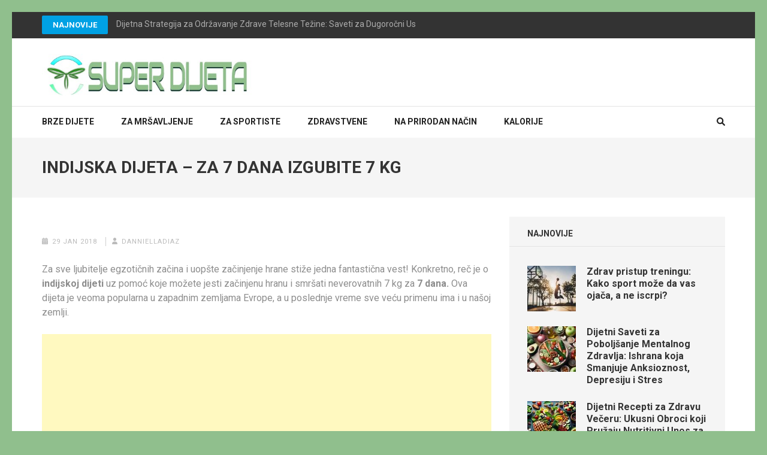

--- FILE ---
content_type: text/html; charset=utf-8
request_url: https://www.google.com/recaptcha/api2/aframe
body_size: 267
content:
<!DOCTYPE HTML><html><head><meta http-equiv="content-type" content="text/html; charset=UTF-8"></head><body><script nonce="VbtG4ZoMm_--wFgSiMJXRg">/** Anti-fraud and anti-abuse applications only. See google.com/recaptcha */ try{var clients={'sodar':'https://pagead2.googlesyndication.com/pagead/sodar?'};window.addEventListener("message",function(a){try{if(a.source===window.parent){var b=JSON.parse(a.data);var c=clients[b['id']];if(c){var d=document.createElement('img');d.src=c+b['params']+'&rc='+(localStorage.getItem("rc::a")?sessionStorage.getItem("rc::b"):"");window.document.body.appendChild(d);sessionStorage.setItem("rc::e",parseInt(sessionStorage.getItem("rc::e")||0)+1);localStorage.setItem("rc::h",'1768406352126');}}}catch(b){}});window.parent.postMessage("_grecaptcha_ready", "*");}catch(b){}</script></body></html>